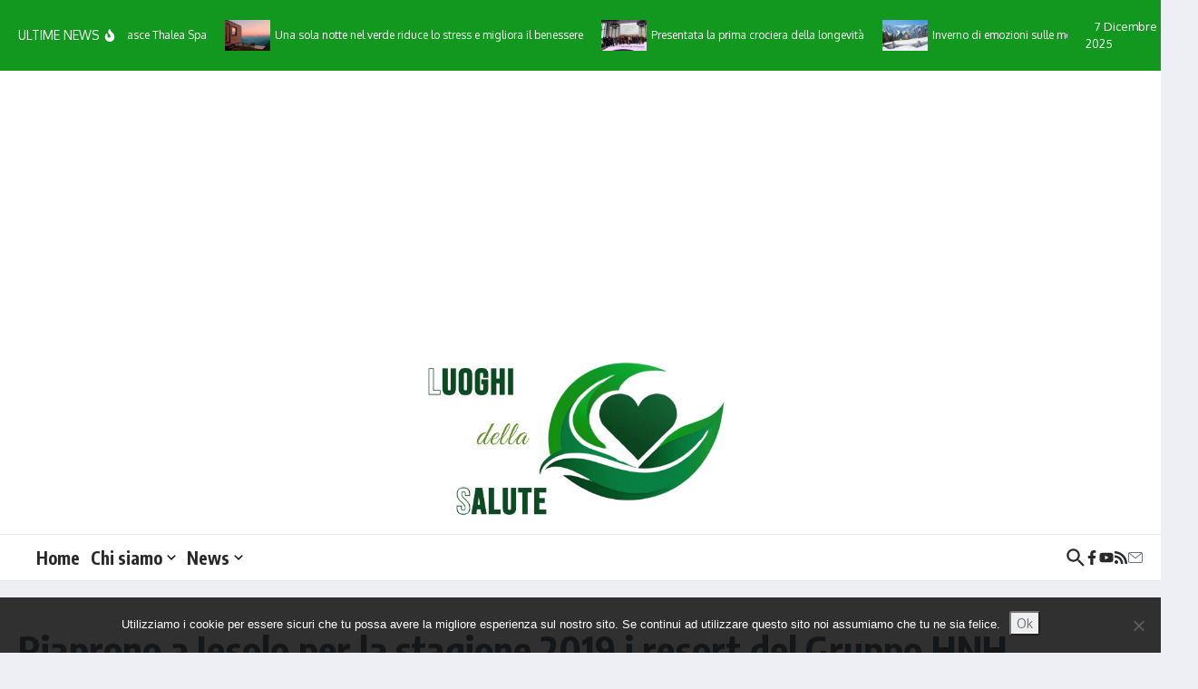

--- FILE ---
content_type: text/html; charset=utf-8
request_url: https://www.google.com/recaptcha/api2/aframe
body_size: 269
content:
<!DOCTYPE HTML><html><head><meta http-equiv="content-type" content="text/html; charset=UTF-8"></head><body><script nonce="PoFkk49W2WLVLCTvWz1DLA">/** Anti-fraud and anti-abuse applications only. See google.com/recaptcha */ try{var clients={'sodar':'https://pagead2.googlesyndication.com/pagead/sodar?'};window.addEventListener("message",function(a){try{if(a.source===window.parent){var b=JSON.parse(a.data);var c=clients[b['id']];if(c){var d=document.createElement('img');d.src=c+b['params']+'&rc='+(localStorage.getItem("rc::a")?sessionStorage.getItem("rc::b"):"");window.document.body.appendChild(d);sessionStorage.setItem("rc::e",parseInt(sessionStorage.getItem("rc::e")||0)+1);localStorage.setItem("rc::h",'1765090582649');}}}catch(b){}});window.parent.postMessage("_grecaptcha_ready", "*");}catch(b){}</script></body></html>

--- FILE ---
content_type: text/css
request_url: https://www.luoghidellasalute.it/wp-content/uploads/useanyfont/uaf.css?ver=1764327116
body_size: -163
content:
				@font-face {
					font-family: 'english-157-bt';
					src: url('/wp-content/uploads/useanyfont/190106063735English-157-BT.woff') format('woff');
					  font-display: auto;
				}

				.english-157-bt{font-family: 'english-157-bt' !important;}

		